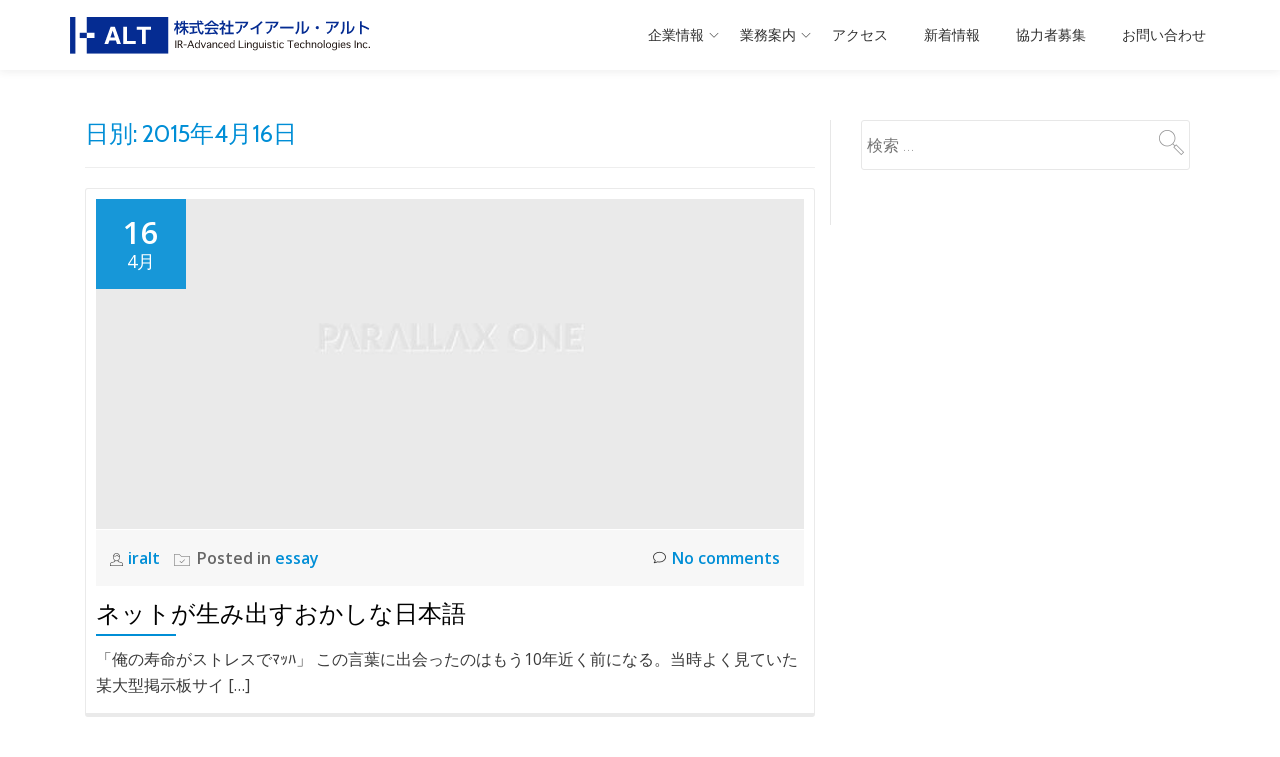

--- FILE ---
content_type: text/html; charset=UTF-8
request_url: https://ir-alt.co.jp/2015/04/16/
body_size: 21257
content:
<!DOCTYPE html>
<html lang="ja" class="no-js">
<head>
	
<!-- Global site tag (gtag.js) - Google Analytics -->
<script async src="https://www.googletagmanager.com/gtag/js?id=G-YSY50QQ0DD"></script>
<script>
  window.dataLayer = window.dataLayer || [];
  function gtag(){dataLayer.push(arguments);}
  gtag('js', new Date());

  gtag('config', 'G-YSY50QQ0DD');
	gtag('config', 'AW-879009662');
</script>
	
<script>
  document.addEventListener( 'wpcf7mailsent', function( event ) {
    gtag('event', 'submit', {
      'eventCategory': 'Form',
      'eventLabel': 'Contact Form'
    });
  }, false );
</script>
	
	
	
<meta charset="UTF-8">
<meta name="viewport" content="width=device-width, initial-scale=1">
<link rel="profile" href="https://gmpg.org/xfn/11">
<link rel="pingback" href="https://ir-alt.co.jp/xmlrpc.php">
<title>2015年4月16日 &#8211; 株式会社 アイアール・アルト IR-Advanced Linguistic Technologies Inc.</title>
<link rel='dns-prefetch' href='//fonts.googleapis.com' />
<link rel='dns-prefetch' href='//s.w.org' />
<link rel="alternate" type="application/rss+xml" title="株式会社 アイアール・アルト IR-Advanced Linguistic Technologies Inc. &raquo; フィード" href="https://ir-alt.co.jp/feed/" />
<link rel="alternate" type="application/rss+xml" title="株式会社 アイアール・アルト IR-Advanced Linguistic Technologies Inc. &raquo; コメントフィード" href="https://ir-alt.co.jp/comments/feed/" />
		<script type="text/javascript">
			window._wpemojiSettings = {"baseUrl":"https:\/\/s.w.org\/images\/core\/emoji\/11.2.0\/72x72\/","ext":".png","svgUrl":"https:\/\/s.w.org\/images\/core\/emoji\/11.2.0\/svg\/","svgExt":".svg","source":{"concatemoji":"\/\/ir-alt.co.jp\/wp-includes\/js\/wp-emoji-release.min.js?ver=5.1.1"}};
			!function(a,b,c){function d(a,b){var c=String.fromCharCode;l.clearRect(0,0,k.width,k.height),l.fillText(c.apply(this,a),0,0);var d=k.toDataURL();l.clearRect(0,0,k.width,k.height),l.fillText(c.apply(this,b),0,0);var e=k.toDataURL();return d===e}function e(a){var b;if(!l||!l.fillText)return!1;switch(l.textBaseline="top",l.font="600 32px Arial",a){case"flag":return!(b=d([55356,56826,55356,56819],[55356,56826,8203,55356,56819]))&&(b=d([55356,57332,56128,56423,56128,56418,56128,56421,56128,56430,56128,56423,56128,56447],[55356,57332,8203,56128,56423,8203,56128,56418,8203,56128,56421,8203,56128,56430,8203,56128,56423,8203,56128,56447]),!b);case"emoji":return b=d([55358,56760,9792,65039],[55358,56760,8203,9792,65039]),!b}return!1}function f(a){var c=b.createElement("script");c.src=a,c.defer=c.type="text/javascript",b.getElementsByTagName("head")[0].appendChild(c)}var g,h,i,j,k=b.createElement("canvas"),l=k.getContext&&k.getContext("2d");for(j=Array("flag","emoji"),c.supports={everything:!0,everythingExceptFlag:!0},i=0;i<j.length;i++)c.supports[j[i]]=e(j[i]),c.supports.everything=c.supports.everything&&c.supports[j[i]],"flag"!==j[i]&&(c.supports.everythingExceptFlag=c.supports.everythingExceptFlag&&c.supports[j[i]]);c.supports.everythingExceptFlag=c.supports.everythingExceptFlag&&!c.supports.flag,c.DOMReady=!1,c.readyCallback=function(){c.DOMReady=!0},c.supports.everything||(h=function(){c.readyCallback()},b.addEventListener?(b.addEventListener("DOMContentLoaded",h,!1),a.addEventListener("load",h,!1)):(a.attachEvent("onload",h),b.attachEvent("onreadystatechange",function(){"complete"===b.readyState&&c.readyCallback()})),g=c.source||{},g.concatemoji?f(g.concatemoji):g.wpemoji&&g.twemoji&&(f(g.twemoji),f(g.wpemoji)))}(window,document,window._wpemojiSettings);
		</script>
		<style type="text/css">
img.wp-smiley,
img.emoji {
	display: inline !important;
	border: none !important;
	box-shadow: none !important;
	height: 1em !important;
	width: 1em !important;
	margin: 0 .07em !important;
	vertical-align: -0.1em !important;
	background: none !important;
	padding: 0 !important;
}
</style>
	<link rel='stylesheet' id='wp-block-library-css'  href='//ir-alt.co.jp/wp-includes/css/dist/block-library/style.min.css?ver=5.1.1' type='text/css' media='all' />
<link rel='stylesheet' id='contact-form-7-css'  href='//ir-alt.co.jp/wp-content/plugins/contact-form-7/includes/css/styles.css?ver=5.1.9' type='text/css' media='all' />
<link rel='stylesheet' id='dedo-css-css'  href='//ir-alt.co.jp/wp-content/plugins/delightful-downloads/assets/css/delightful-downloads.min.css?ver=1.6.6' type='text/css' media='all' />
<link rel='stylesheet' id='parallax-one-fonts-css'  href='//fonts.googleapis.com/css?family=Cabin%3A400%2C600%7COpen+Sans%3A400%2C300%2C600&#038;subset=latin%2Clatin-ext' type='text/css' media='all' />
<link rel='stylesheet' id='parallax-one-bootstrap-style-css'  href='//ir-alt.co.jp/wp-content/themes/Parallax-One/css/bootstrap.min.css?ver=3.3.1' type='text/css' media='all' />
<link rel='stylesheet' id='parallax-one-font-awesome-css'  href='//ir-alt.co.jp/wp-content/themes/Parallax-One/css/font-awesome.min.css?ver=5.1.1' type='text/css' media='all' />
<link rel='stylesheet' id='parallax-one-style-css'  href='//ir-alt.co.jp/wp-content/themes/Parallax-One/style.css?ver=1.0.0' type='text/css' media='all' />
<link rel='stylesheet' id='sccss_style-css'  href='//ir-alt.co.jp/?sccss=1&#038;ver=5.1.1' type='text/css' media='all' />
<script>if (document.location.protocol != "https:") {document.location = document.URL.replace(/^http:/i, "https:");}</script><script type='text/javascript' src='//ir-alt.co.jp/wp-includes/js/jquery/jquery.js?ver=1.12.4'></script>
<script type='text/javascript' src='//ir-alt.co.jp/wp-includes/js/jquery/jquery-migrate.min.js?ver=1.4.1'></script>
<link rel='https://api.w.org/' href='https://ir-alt.co.jp/wp-json/' />
<link rel="EditURI" type="application/rsd+xml" title="RSD" href="https://ir-alt.co.jp/xmlrpc.php?rsd" />
<link rel="wlwmanifest" type="application/wlwmanifest+xml" href="https://ir-alt.co.jp/wp-includes/wlwmanifest.xml" /> 
<meta name="generator" content="WordPress 5.1.1" />
<!--[if lt IE 9]>
<script src="//ir-alt.co.jp/wp-content/themes/Parallax-One/js/html5shiv.min.js"></script>
<![endif]-->
</head>

<body data-rsssl=1 itemscope itemtype="http://schema.org/WebPage" class="archive date" dir="ltr"><div id="mobilebgfix">
	<div class="mobile-bg-fix-img-wrap">
	<div class="mobile-bg-fix-img"></div>
	</div>
	<div class="mobile-bg-fix-whole-site">

	<a class="skip-link screen-reader-text" href="#content">Skip to content</a>
		<header itemscope itemtype="http://schema.org/WPHeader" id="masthead" role="banner" data-stellar-background-ratio="0.5" class="header header-style-one site-header">
			<!-- COLOR OVER IMAGE -->
		<div class="overlay-layer-nav sticky-navigation-open">
			<!-- STICKY NAVIGATION -->
			<div class="navbar navbar-inverse bs-docs-nav navbar-fixed-top sticky-navigation appear-on-scroll">
				<!-- CONTAINER -->
				<div class="container">

					<div class="navbar-header">

						<!-- LOGO -->

						<button title='Toggle Menu' aria-controls='menu-main-menu' aria-expanded='false' type="button" class="navbar-toggle menu-toggle" id="menu-toggle" data-toggle="collapse" data-target="#menu-primary">
							<span class="screen-reader-text">Toggle navigation</span>
							<span class="icon-bar"></span>
							<span class="icon-bar"></span>
							<span class="icon-bar"></span>
						</button>

						<a href="https://ir-alt.co.jp/" class="navbar-brand" title="株式会社 アイアール・アルト IR-Advanced Linguistic Technologies Inc."><img src="//ir-alt.co.jp/wp-content/uploads/2016/07/logo_en_jp_width_300_rev.svg" alt="株式会社 アイアール・アルト IR-Advanced Linguistic Technologies Inc."></a><div class="header-logo-wrap text-header paralax_one_only_customizer"><h1 itemprop="headline" id="site-title" class="site-title"><a href="https://ir-alt.co.jp/" title="株式会社 アイアール・アルト IR-Advanced Linguistic Technologies Inc." rel="home">株式会社 アイアール・アルト IR-Advanced Linguistic Technologies Inc.</a></h1><p itemprop="description" id="site-description" class="site-description">コトバのデータ、作ります</p></div>
					</div>

					<!-- MENU -->
					<div itemscope itemtype="http://schema.org/SiteNavigationElement" aria-label="Primary Menu" id="menu-primary" class="navbar-collapse collapse">
						<!-- LOGO ON STICKY NAV BAR -->
						<div id="site-header-menu" class="site-header-menu">
							<nav id="site-navigation" class="main-navigation" role="navigation">
							<div class="menu-menu-1-container"><ul id="menu-menu-1" class="primary-menu small-text"><li id="menu-item-631" class="menu-item menu-item-type-custom menu-item-object-custom menu-item-has-children menu-item-631"><a href="#info">企業情報</a>
<ul class="sub-menu">
	<li id="menu-item-93" class="menu-item menu-item-type-post_type menu-item-object-page menu-item-93"><a href="https://ir-alt.co.jp/message/">ご挨拶</a></li>
	<li id="menu-item-94" class="menu-item menu-item-type-post_type menu-item-object-page menu-item-94"><a href="https://ir-alt.co.jp/about/">会社概要</a></li>
	<li id="menu-item-109" class="menu-item menu-item-type-post_type menu-item-object-page menu-item-109"><a href="https://ir-alt.co.jp/history/">沿革</a></li>
	<li id="menu-item-108" class="menu-item menu-item-type-post_type menu-item-object-page menu-item-108"><a href="https://ir-alt.co.jp/clients/">主要取引先</a></li>
	<li id="menu-item-107" class="menu-item menu-item-type-post_type menu-item-object-page menu-item-107"><a href="https://ir-alt.co.jp/isms/">情報セキュリティ基本方針</a></li>
	<li id="menu-item-1019" class="menu-item menu-item-type-post_type menu-item-object-page menu-item-1019"><a href="https://ir-alt.co.jp/privacy-policy/">個人情報保護方針</a></li>
	<li id="menu-item-255" class="menu-item menu-item-type-taxonomy menu-item-object-category menu-item-255"><a href="https://ir-alt.co.jp/category/essay/">コラム</a></li>
	<li id="menu-item-628" class="menu-item menu-item-type-post_type menu-item-object-page menu-item-628"><a href="https://ir-alt.co.jp/downloads/">各種資料ダウンロード</a></li>
	<li id="menu-item-126" class="menu-item menu-item-type-post_type menu-item-object-page menu-item-126"><a href="https://ir-alt.co.jp/career/">採用</a></li>
</ul>
</li>
<li id="menu-item-256" class="menu-item menu-item-type-custom menu-item-object-custom menu-item-has-children menu-item-256"><a href="#services">業務案内</a>
<ul class="sub-menu">
	<li id="menu-item-285" class="menu-item menu-item-type-post_type menu-item-object-page menu-item-285"><a href="https://ir-alt.co.jp/voice-data/">音声データの収集・解析</a></li>
	<li id="menu-item-283" class="menu-item menu-item-type-post_type menu-item-object-page menu-item-283"><a href="https://ir-alt.co.jp/experiment/">実験代行</a></li>
	<li id="menu-item-284" class="menu-item menu-item-type-post_type menu-item-object-page menu-item-284"><a href="https://ir-alt.co.jp/movies/">映像データの収集・解析</a></li>
	<li id="menu-item-288" class="menu-item menu-item-type-post_type menu-item-object-page menu-item-288"><a href="https://ir-alt.co.jp/nlp-data/">言語データの作成・収集</a></li>
	<li id="menu-item-287" class="menu-item menu-item-type-post_type menu-item-object-page menu-item-287"><a href="https://ir-alt.co.jp/normative-data/">正解データ作成</a></li>
	<li id="menu-item-286" class="menu-item menu-item-type-post_type menu-item-object-page menu-item-286"><a href="https://ir-alt.co.jp/annotation/">言語解析・アノテーション</a></li>
</ul>
</li>
<li id="menu-item-113" class="menu-item menu-item-type-post_type menu-item-object-page menu-item-113"><a href="https://ir-alt.co.jp/map/">アクセス</a></li>
<li id="menu-item-795" class="menu-item menu-item-type-post_type menu-item-object-page menu-item-795"><a href="https://ir-alt.co.jp/news/">新着情報</a></li>
<li id="menu-item-324" class="menu-item menu-item-type-custom menu-item-object-custom menu-item-324"><a href="https://ir-alt.co.jp/member/">協力者募集</a></li>
<li id="menu-item-753" class="menu-item menu-item-type-post_type menu-item-object-page menu-item-753"><a href="https://ir-alt.co.jp/contact/">お問い合わせ</a></li>
</ul></div>							</nav>
						</div>
					</div>


				</div>
				<!-- /END CONTAINER -->
			</div>
			<!-- /END STICKY NAVIGATION -->

	</div>
	<!-- /END COLOR OVER IMAGE -->
	</header>
<!-- /END HOME / HEADER  -->

<div role="main" id="content" class="content-warp">
		<div class="container">

		<div id="primary" class="content-area col-md-8 post-list">
			<main  itemscope itemtype="http://schema.org/Blog"  id="main" class="site-main" role="main"><header class="page-header"><h2 class="page-title">日別: 2015年4月16日</h2></header><article itemscope itemprop="blogPosts" itemtype="http://schema.org/BlogPosting" itemtype="http://schema.org/BlogPosting" class="border-bottom-hover blog-post-wrap post-82 post type-post status-publish format-standard hentry category-essay category-17 tag-column" title="Blog post: ネットが生み出すおかしな日本語">
		<header class="entry-header">

			<div class="post-img-wrap">
				<a href="https://ir-alt.co.jp/post_13/" title="ネットが生み出すおかしな日本語" >

										<picture itemscope itemprop="image">
					<source media="(max-width: 600px)" srcset="//ir-alt.co.jp/wp-content/themes/Parallax-One/images/no-thumbnail-mobile.jpg ">
					<img src="//ir-alt.co.jp/wp-content/themes/Parallax-One/images/no-thumbnail.jpg" alt="ネットが生み出すおかしな日本語">
					</picture>
					
				</a>
				<div class="post-date entry-published updated">
					<span class="post-date-day">16</span>
					<span class="post-date-month">4月</span>
				</div>

				
			</div>

			<div class="entry-meta list-post-entry-meta">
				<span itemscope itemprop="author" itemtype="http://schema.org/Person" class="entry-author post-author">
					<span  itemprop="name" class="entry-author author vcard">
					<i class="icon-man-people-streamline-user"></i><a itemprop="url" class="url fn n" href="https://ir-alt.co.jp/author/alt_web_admin/" rel="author">iralt </a>
					</span>
				</span>
				<span class="posted-in entry-terms-categories" itemprop="articleSection">
					<i class="icon-basic-elaboration-folder-check"></i>Posted in
					<a href="https://ir-alt.co.jp/category/essay/" rel="category tag">essay</a>				</span>
				<a href="https://ir-alt.co.jp/post_13/#respond" class="post-comments">
					<i class="icon-comment-alt"></i>No comments				</a>
			</div><!-- .entry-meta -->

		<h2 class="entry-title" itemprop="headline"><a href="https://ir-alt.co.jp/post_13/" rel="bookmark">ネットが生み出すおかしな日本語</a></h2>		<div class="colored-line-left"></div>
		<div class="clearfix"></div>

	</header><!-- .entry-header -->
	<div itemprop="description" class="entry-content entry-summary">
		<p>「俺の寿命がストレスでﾏｯﾊ」 この言葉に出会ったのはもう10年近く前になる。当時よく見ていた某大型掲示板サイ [&hellip;]</p>

			</div><!-- .entry-content -->
	</article><!-- #post-## -->

			</main><!-- #main -->
		</div><!-- #primary -->

		<div itemscope itemtype="http://schema.org/WPSideBar" role="complementary" aria-label="Main sidebar" id="sidebar-secondary" class="col-md-4 widget-area">
		<aside id="search-2" class="widget widget_search"><form role="search" method="get" class="search-form" action="https://ir-alt.co.jp/">
				<label>
					<span class="screen-reader-text">検索:</span>
					<input type="search" class="search-field" placeholder="検索 &hellip;" value="" name="s" />
				</label>
				<input type="submit" class="search-submit" value="検索" />
			</form></aside>	</div><!-- #sidebar-secondary -->

	</div>
	</div><!-- .content-wrap -->
<footer itemscope itemtype="http://schema.org/WPFooter" id="footer" role="contentinfo" class = "footer grey-bg">
	<div class="container">
		<div class="footer-widget-wrap">
							<div itemscope itemtype="http://schema.org/WPSideBar" role="complementary" id="sidebar-widgets-area-1" class="col-md-3 col-sm-6 col-xs-12 widget-box" aria-label="Widgets Area 1">
					<div id="nav_menu-5" class="widget widget_nav_menu"><h3 class="widget-title">企業情報</h3><div class="menu-footer_1-container"><ul id="menu-footer_1" class="menu"><li id="menu-item-260" class="menu-item menu-item-type-post_type menu-item-object-page menu-item-260"><a href="https://ir-alt.co.jp/message/">ご挨拶</a></li>
<li id="menu-item-261" class="menu-item menu-item-type-post_type menu-item-object-page menu-item-261"><a href="https://ir-alt.co.jp/about/">会社概要</a></li>
<li id="menu-item-259" class="menu-item menu-item-type-post_type menu-item-object-page menu-item-259"><a href="https://ir-alt.co.jp/history/">沿革</a></li>
<li id="menu-item-258" class="menu-item menu-item-type-post_type menu-item-object-page menu-item-258"><a href="https://ir-alt.co.jp/clients/">主要取引先</a></li>
<li id="menu-item-257" class="menu-item menu-item-type-post_type menu-item-object-page menu-item-257"><a href="https://ir-alt.co.jp/isms/">情報セキュリティ基本方針</a></li>
<li id="menu-item-633" class="menu-item menu-item-type-post_type menu-item-object-page menu-item-633"><a href="https://ir-alt.co.jp/downloads/">各種資料ダウンロード</a></li>
</ul></div></div>				</div>
							<div itemscope itemtype="http://schema.org/WPSideBar" role="complementary" id="sidebar-widgets-area-2" class="col-md-3 col-sm-6 col-xs-12 widget-box" aria-label="Widgets Area 2">
					<div id="nav_menu-3" class="widget widget_nav_menu"><h3 class="widget-title">募集</h3><div class="menu-footer_2-container"><ul id="menu-footer_2" class="menu"><li id="menu-item-263" class="menu-item menu-item-type-post_type menu-item-object-page menu-item-263"><a href="https://ir-alt.co.jp/career/">採用</a></li>
<li id="menu-item-328" class="menu-item menu-item-type-custom menu-item-object-custom menu-item-328"><a href="https://ir-alt.co.jp/member/">メールメンバー募集（Member Registration）</a></li>
</ul></div></div>				</div>
							<div itemscope itemtype="http://schema.org/WPSideBar" role="complementary" id="sidebar-widgets-area-3" class="col-md-3 col-sm-6 col-xs-12 widget-box" aria-label="Widgets Area 3">
							<div id="recent-posts-3" class="widget widget_recent_entries">		<h3 class="widget-title">コラム</h3>		<ul>
											<li>
					<a href="https://ir-alt.co.jp/post-22/">環状4号線を辿って</a>
									</li>
											<li>
					<a href="https://ir-alt.co.jp/post-21/">ぶらり台湾の旅</a>
									</li>
											<li>
					<a href="https://ir-alt.co.jp/post_20/">私の休日</a>
									</li>
											<li>
					<a href="https://ir-alt.co.jp/post_19/">ご趣味は…</a>
									</li>
											<li>
					<a href="https://ir-alt.co.jp/post_18/">田中さんの不思議</a>
									</li>
					</ul>
		</div>				</div>
					</div><!-- .footer-widget-wrap -->

		<div class="footer-bottom-wrap">
			

							<span class="parallax_one_copyright_content">©2017 IR-ALT Inc. All rights reserved.</span>
						<div style="border:0px;text-align:center;"><script type="text/javascript" src="https://seal.fujissl.jp/getSeal.do?cn=ir-alt.co.jp&design=undefined" ></script></div>

			<div itemscope role="navigation" itemtype="http://schema.org/SiteNavigationElement" id="menu-secondary" aria-label="Secondary Menu">
				<h2 class="screen-reader-text">Secondary Menu</h2>
							</div>

								<ul class="social-icons">
														<li>
																				<span class="parallax-one-footer-icons No Icon transparent-text-dark"></span>
																	</li>
												</ul>
						</div><!-- .footer-bottom-wrap -->
		<div class="powered-by"><a href="https://themeisle.com/themes/parallax-one/" target="_blank" rel="nofollow">Parallax One </a>powered by <a class="" href="http://wordpress.org/" target="_blank" rel="nofollow">WordPress</a></div>	</div><!-- container -->
</footer>

</div>
</div>

<script type='text/javascript'>
/* <![CDATA[ */
var wpcf7 = {"apiSettings":{"root":"https:\/\/ir-alt.co.jp\/wp-json\/contact-form-7\/v1","namespace":"contact-form-7\/v1"}};
/* ]]> */
</script>
<script type='text/javascript' src='//ir-alt.co.jp/wp-content/plugins/contact-form-7/includes/js/scripts.js?ver=5.1.9'></script>
<script type='text/javascript' src='//ir-alt.co.jp/wp-content/themes/Parallax-One/js/bootstrap.min.js?ver=3.3.5'></script>
<script type='text/javascript'>
/* <![CDATA[ */
var screenReaderText = {"expand":"<span class=\"screen-reader-text\">expand child menu<\/span>","collapse":"<span class=\"screen-reader-text\">collapse child menu<\/span>"};
/* ]]> */
</script>
<script type='text/javascript' src='//ir-alt.co.jp/wp-content/themes/Parallax-One/js/custom.all.js?ver=2.0.2'></script>
<script type='text/javascript' src='//ir-alt.co.jp/wp-content/themes/Parallax-One/js/skip-link-focus-fix.js?ver=1.0.0'></script>
<script type='text/javascript' src='//ir-alt.co.jp/wp-includes/js/wp-embed.min.js?ver=5.1.1'></script>
<style type="text/css">body, .entry-content p, .pirate_forms_thankyou_wrap p { color: #3a3a3a}.overlay-layer-wrap{ background:rgba(0, 0, 0, 0.7);}</style></body>
</html>


--- FILE ---
content_type: text/css
request_url: https://ir-alt.co.jp/?sccss=1&ver=5.1.1
body_size: 166
content:
/* Enter Your Custom CSS Here */
.timeline {
display: none !important;
}

.post-thumbnail {
    display:none;
}


span.wpcf7-list-item {
display: block;
}

--- FILE ---
content_type: image/svg+xml
request_url: https://ir-alt.co.jp/wp-content/uploads/2016/07/logo_en_jp_width_300_rev.svg
body_size: 15905
content:
<?xml version="1.0" encoding="utf-8"?>
<!-- Generator: Adobe Illustrator 12.0.0, SVG Export Plug-In  -->
<!DOCTYPE svg PUBLIC "-//W3C//DTD SVG 1.1//EN" "http://www.w3.org/Graphics/SVG/1.1/DTD/svg11.dtd" [
	<!ENTITY ns_flows "http://ns.adobe.com/Flows/1.0/">
	<!ENTITY ns_svg "http://www.w3.org/2000/svg">
	<!ENTITY ns_xlink "http://www.w3.org/1999/xlink">
]>
<svg  version="1.1" xmlns="&ns_svg;" xmlns:xlink="&ns_xlink;" xmlns:a="http://ns.adobe.com/AdobeSVGViewerExtensions/3.0/"
	 width="300" height="37.2" viewBox="0 0.1 1000 124" enable-background="new 0 0.1 1000 124" xml:space="preserve">
<defs>
</defs>
<rect fill="#052C92" width="17.8" height="124.2"/>
<rect x="32.3" y="53.2" fill="#052C92" width="23.6" height="17.8"/>
<polygon fill="#052C92" points="141.9,46.1 134.5,69.1 149.3,69.1 142.1,46.1 "/>
<path fill="#052C92" d="M55.9,0v53.2h25.9V71H55.9v53.2h271.4V0H55.9z M156.5,91.2l-3.7-12h-21.5l-4.1,12h-12.8l20.8-58.3h14
	l20.5,58.3H156.5z M218.7,91.2h-41.2V32.9h12.2v47.7h29V91.2z M269.5,43.2h-17.6v48h-12.2v-48h-17.6V32.9h47.4V43.2z"/>
<path fill="#052C92" d="M372.6,24.9c-1.3,3.3-2.4,4.9-3.3,6.3l-5-2.9c0.6-0.8,0.9-1.1,1.4-1.9h-6.1v4.1c1.6,2.8,4.2,5.7,6.9,8.5
	l-3.2,4.5c-1.5-1.8-2.5-3.4-3.6-5.6h-0.1v21.5h-4.8V36.2h-0.1c-1.2,3.9-2.7,8.1-5.8,12.7l-2.3-6.3c3.6-4.8,5.9-10.4,7.6-16.1h-6.6
	v-5h7.3v-9.1h4.8v9.1h6.1v5h0.1c1.4-2.3,2.7-5,4.6-12.4l5.2,0.8c-0.3,1.4-0.7,3-1.4,5.2h3.9v-7.6h5V20h10.6v4.9H383V32h11.6v5h-10
	c3.5,6.4,6.2,9.5,10.8,13.2l-2.6,5.5c-1.9-1.7-6.6-6-9.7-13H383v16.8h-5V42.8h-0.1c-3,5-6.3,8.6-11.3,12.5l-3.3-4.6
	c4.5-3.1,9.5-7.2,13.2-13.8h-11v-5H378v-7.1H372.6z"/>
<path fill="#052C92" d="M439.3,20.3h5.4v5h-15.1c0.3,8.7,2.2,17.7,3.9,21.9c0.6,1.4,2.8,5.9,4.6,5.9c1.8,0,2.6-5.8,2.8-7.6l4.6,2.6
	c-0.7,3.9-2.1,11.3-6.6,11.3c-4.9,0-8.2-5.8-9.4-8.1c-4.4-8.5-4.7-17.8-5-26h-26.8v-5h26.5c-0.1-2.7-0.3-7.2-0.3-8h5.3
	c0,2.6,0,4.4,0,8h9.1v-0.1c-2.8-2-5-3.2-7.5-4.4l3-3.9c4,2,4.1,2.1,8.1,4.8L439.3,20.3z M397.8,52.6c1.3-0.1,1.8-0.2,2.5-0.3
	c1.2-0.2,6.8-0.9,8.2-1.1V36.6h-9.8v-5H423v5h-9.3v13.9c5.8-0.9,8.9-1.5,10.8-1.9v4.7c-8.2,1.8-19.8,3.5-25.8,4.3L397.8,52.6z"/>
<path fill="#052C92" d="M458.5,28c-3.8,2.4-6.1,3.4-8.3,4.3l-3-4.8c8.1-2.8,17.5-9,21.8-15.5h5.8c3.7,5.8,11.9,11.5,21.8,15.3
	l-3.2,5c-2.1-1.1-5-2.5-8.1-4.5v2.9h-26.7V28z M488.5,60c-0.6-1.2-0.8-1.4-2.1-3.4c-26.4,1.8-28.1,1.9-35.8,1.9l-0.8-5.2
	c1.1,0,4.8-0.1,7.3-0.1c1.6-3,3.4-7.2,4.8-11.7h-12.9v-4.9h45.4v4.9h-26.2c-2.5,5.6-3.8,8.7-5.4,11.6c10.4-0.3,12.8-0.3,20.6-0.8
	c-3.3-4.4-4.5-5.7-5.9-7.2l4.3-2.6c2.2,2.1,7.5,7.5,11.6,14.5L488.5,60z M482.4,26L482.4,26c-3.9-2.7-7.4-6-10.5-9.6
	c-2,2.4-4.7,5.5-10.4,9.5V26H482.4z"/>
<path fill="#052C92" d="M511.2,59.6H506V40.2c-2.9,2.7-4.8,3.9-6.1,4.7l-2.3-5.1c6.5-3.8,11.4-9.2,13.7-14.7h-13v-4.9h7.7v-7.9h5.1
	v7.9h5.9V25c0,1.1-4,7.1-5.1,8.5c2.6,2.9,3.8,3.8,7.1,6.2l-2.5,4.8c-2.3-1.9-3.7-3.3-5.4-5.3V59.6z M528.4,12.2h5.3v14.3h10.8v5.4
	h-10.8v20.7h11.9V58h-29.9v-5.4h12.7V31.9h-10.5v-5.4h10.5V12.2z"/>
<path fill="#052C92" d="M594.2,16c-0.4,2.5-1.4,8.3-5.7,13.9c-3.5,4.5-7.1,6.4-9.4,7.7l-3.8-4.5c3.4-1.6,8.4-4.2,11.1-11.7H551V16
	H594.2z M552.8,52.9c8-3.1,15.1-7.8,15.2-26.8l6.1,0.1c-0.6,19.4-8.1,26.4-17.7,31.1L552.8,52.9z"/>
<path fill="#052C92" d="M628.1,58h-6V35.1c-8.1,5.2-14.6,7.5-18.6,8.8l-2.9-4.8c6.9-2.2,21.8-7.2,36.4-24.8l5.4,3.3
	c-7.9,8.3-12,11.5-14.3,13.3V58z"/>
<path fill="#052C92" d="M694.9,16c-0.4,2.5-1.4,8.3-5.7,13.9c-3.5,4.5-7.1,6.4-9.4,7.7l-3.8-4.5c3.4-1.6,8.4-4.2,11.1-11.7h-35.5V16
	H694.9z M653.5,52.9c8-3.1,15.1-7.8,15.2-26.8l6.1,0.1c-0.6,19.4-8.1,26.4-17.7,31.1L653.5,52.9z"/>
<rect x="700.3" y="32.6" fill="#052C92" width="44.7" height="6.1"/>
<path fill="#052C92" d="M764.3,28.8c0,11.2-1.6,22.6-9.7,29.9l-4.4-4.4c6.6-4.8,8.2-14.5,8.2-24.4v-14h5.8V28.8z M777.9,50.4
	c11-2.7,14-15.5,14.7-19.5l5.1,2.2c-4.6,22.3-20.7,23.6-25.5,24V14.4h5.6V50.4z"/>
<path fill="#052C92" d="M824.2,41.2c-2.9,0-5.3-2.4-5.3-5.3c0-2.9,2.4-5.2,5.3-5.2c2.9,0,5.2,2.4,5.2,5.2
	C829.5,38.9,827.1,41.2,824.2,41.2"/>
<path fill="#052C92" d="M896.3,16c-0.4,2.5-1.4,8.3-5.7,13.9c-3.5,4.5-7.1,6.4-9.4,7.7l-3.8-4.5c3.4-1.6,8.4-4.2,11.1-11.7H853V16
	H896.3z M854.9,52.9c8-3.1,15.1-7.8,15.2-26.8l6.1,0.1c-0.6,19.4-8.1,26.4-17.7,31.1L854.9,52.9z"/>
<path fill="#052C92" d="M915.3,28.8c0,11.2-1.6,22.6-9.7,29.9l-4.4-4.4c6.6-4.8,8.2-14.5,8.2-24.4v-14h5.8V28.8z M928.9,50.4
	c11-2.7,14-15.5,14.7-19.5l5.1,2.2c-4.6,22.3-20.7,23.6-25.5,24V14.4h5.6V50.4z"/>
<path fill="#052C92" d="M972.1,14v12.9c8.8,2.5,17.2,6.3,25.2,10.9l-2.7,5.8c-1.9-1.1-5.2-3.1-10.5-5.8c-7.1-3.7-10.2-4.4-11.9-4.9
	v25.6h-6V14H972.1z"/>
<path fill="#221815" d="M350.8,104.6V79h3.4v25.7H350.8z"/>
<path fill="#221815" d="M365.7,93.7h-3.3v11H359V79h7.9c2.4,0,4.3,0.6,5.8,1.9c1.2,1.2,1.9,2.9,1.9,4.9c0,1.8-0.4,3.2-1.3,4.4
	c-1,1.3-2.4,2.3-4.2,3c0.8,0.4,1.3,0.8,1.6,1.1c0.3,0.2,0.8,1.1,1.7,2.9l4.1,7.5h-3.8l-3.6-6.7C368.2,96.2,367.1,94.8,365.7,93.7z
	 M365.9,81.6h-3.4V91h3.2c1.8,0,3.1-0.5,4.1-1.5c0.9-0.9,1.3-2.1,1.3-3.6c0-1.4-0.4-2.5-1.2-3.3C368.8,82,367.5,81.6,365.9,81.6z"/>
<path fill="#221815" d="M378.4,93h10.2v2.5h-10.2V93z"/>
<path fill="#221815" d="M402.2,83.1l4.5,11.9h-9.3L402.2,83.1z M414,104.6L404.3,79h-3.4l-10.4,25.7h3l2.9-7h11.4l2.6,7H414z"/>
<path fill="#221815" d="M428.1,100.9c-1,1.2-2.2,1.8-3.7,1.8c-1.5,0-2.7-0.6-3.7-1.8c-1-1.2-1.5-3.1-1.5-5.6c0-2.5,0.5-4.3,1.6-5.4
	c0.9-1.1,2.1-1.7,3.6-1.7c1.6,0,2.8,0.6,3.7,1.7c1,1.2,1.5,3,1.5,5.4C429.6,97.9,429.1,99.7,428.1,100.9z M427.3,86.7
	c-0.9-0.6-2.1-0.9-3.6-0.9c-2.2,0-4,0.8-5.4,2.5c-1.5,1.8-2.3,4.2-2.3,7.3c0,3,0.7,5.3,2.1,7c1.5,1.8,3.3,2.6,5.4,2.6
	c1.4,0,2.6-0.3,3.4-0.9c0.8-0.4,1.6-1.4,2.5-2.8v3.2h3.2V77.9h-3.2v11.5C428.8,88,428.1,87.1,427.3,86.7z"/>
<path fill="#221815" d="M450.5,86.1h3l-7.7,18.5h-3l-7.5-18.5h3.3l6,14.5L450.5,86.1z"/>
<path fill="#221815" d="M465.7,101.2c-1.1,1.1-2.2,1.6-3.6,1.6c-0.9,0-1.6-0.3-2.1-0.8c-0.6-0.4-0.9-1-0.9-1.9c0-1,0.4-1.8,1.2-2.4
	c0.8-0.6,3.1-1.4,7-2.4v1.7C467.3,98.8,466.8,100.1,465.7,101.2z M470.3,99.2v-7.3c0-1.8-0.2-3.1-0.5-3.7c-0.4-0.8-1.2-1.4-2.2-1.9
	c-1.1-0.5-2.5-0.8-4.1-0.8c-2.2,0-4,0.6-5.4,1.7s-2.1,2.4-2.1,3.7h3.4c0-0.8,0.4-1.5,1.1-2.2c0.7-0.5,1.7-0.8,2.9-0.8
	c1.5,0,2.6,0.3,3.2,0.9c0.5,0.4,0.8,1.1,0.8,2.1v2.1c-4.1,0.6-7.1,1.5-9,2.6c-1.7,0.9-2.5,2.3-2.5,4.4c0,1.4,0.5,2.6,1.5,3.6
	c1,1,2.2,1.5,3.8,1.5c1.2,0,2.3-0.3,3.2-0.8c0.3-0.2,1.4-0.9,3-2.2c0,0.7,0.1,1.5,0.4,2.5h3.3C470.6,102.9,470.3,101.1,470.3,99.2z"
	/>
<path fill="#221815" d="M478.3,95.5v9.1h-3.2V86.1h3.2v3.3c1.4-2.5,3.4-3.7,5.9-3.7c1.9,0,3.4,0.5,4.5,1.6c1.1,1.1,1.6,3,1.6,5.6
	v11.8h-3.2V94.2c0-2.5-0.3-4-0.9-4.6c-0.7-0.7-1.6-1.1-2.8-1.1c-1.5,0-2.7,0.6-3.6,1.7C478.8,91.4,478.3,93.1,478.3,95.5z"/>
<path fill="#221815" d="M505.5,101.9c-0.6,0.5-1.6,0.8-2.9,0.8c-1.6,0-2.9-0.6-3.8-1.9c-1.1-1.2-1.6-3-1.6-5.4
	c0-2.5,0.5-4.3,1.6-5.4c0.9-1.1,2.2-1.7,3.8-1.7c1.2,0,2.2,0.2,2.9,0.7c0.6,0.5,0.9,1.2,0.9,2h3c0-1.3-0.5-2.4-1.6-3.3
	c-1.2-1.2-3-1.9-5.4-1.9c-2.6,0-4.7,0.8-6.2,2.4c-1.5,1.8-2.3,4.2-2.3,7.3c0,3.1,0.8,5.5,2.3,7.3c1.4,1.7,3.5,2.5,6.2,2.5
	c2.1,0,3.8-0.5,5.2-1.6c1.2-1.1,1.9-2.3,1.9-3.7h-3C506.4,100.7,506.1,101.3,505.5,101.9z"/>
<path fill="#221815" d="M517.7,89.6c0.9-0.9,1.9-1.3,3.2-1.3c1,0,1.8,0.2,2.5,0.7c0.7,0.4,1.3,1,1.7,1.8c0.4,0.7,0.5,1.5,0.5,2.4
	v0.4h-9.9C516.1,91.8,516.8,90.4,517.7,89.6z M524.4,101.7c-0.6,0.6-1.6,0.9-2.9,0.9c-1.8,0-3.2-0.6-4.2-1.9c-1.1-1.1-1.7-2.8-1.7-5
	h13.1v-1.1c0-3.2-0.7-5.5-2-6.9c-1.4-1.4-3.3-2.1-5.6-2.1c-2.5,0-4.5,0.9-6.1,2.6c-1.7,1.7-2.5,4.1-2.5,7.1c0,2.9,0.8,5.2,2.4,7
	c1.6,1.8,3.7,2.6,6.3,2.6c2.3,0,4.1-0.5,5.4-1.6c1.2-1.1,1.8-2.3,1.8-3.7h-3C525.5,100.6,525.1,101.2,524.4,101.7z"/>
<path fill="#221815" d="M544,100.9c-1,1.2-2.2,1.8-3.7,1.8c-1.5,0-2.7-0.6-3.7-1.8c-1-1.2-1.5-3.1-1.5-5.6c0-2.5,0.5-4.3,1.6-5.4
	c0.9-1.1,2.1-1.7,3.6-1.7c1.6,0,2.8,0.6,3.7,1.7c1,1.2,1.5,3,1.5,5.4C545.5,97.9,545,99.7,544,100.9z M543.2,86.7
	c-0.9-0.6-2.1-0.9-3.6-0.9c-2.2,0-4,0.8-5.4,2.5c-1.5,1.8-2.3,4.2-2.3,7.3c0,3,0.7,5.3,2.1,7c1.5,1.8,3.3,2.6,5.4,2.6
	c1.4,0,2.6-0.3,3.4-0.9c0.8-0.4,1.6-1.4,2.5-2.8v3.2h3.2V77.9h-3.2v11.5C544.7,88,543.9,87.1,543.2,86.7z"/>
<path fill="#221815" d="M566,101.9h13.4v2.8h-16.8V79h3.4V101.9z"/>
<path fill="#221815" d="M582.2,82h3.2v-3h-3.2V82z M582.2,86.1v18.5h3.2V86.1H582.2z"/>
<path fill="#221815" d="M593.3,95.5v9.1h-3.2V86.1h3.2v3.3c1.4-2.5,3.4-3.7,6-3.7c1.9,0,3.4,0.5,4.5,1.6c1.1,1.1,1.6,3,1.6,5.6v11.8
	h-3.2V94.2c0-2.5-0.3-4-0.9-4.6c-0.7-0.7-1.6-1.1-2.8-1.1c-1.5,0-2.7,0.6-3.6,1.7C593.9,91.4,593.3,93.1,593.3,95.5z"/>
<path fill="#221815" d="M621.1,100.3c-1.1,1.3-2.3,2-3.7,2c-1.6,0-2.8-0.6-3.7-1.7c-1-1.2-1.5-3-1.5-5.3c0-2.4,0.5-4.1,1.6-5.3
	c0.9-1.1,2.1-1.7,3.6-1.7c1.4,0,2.6,0.6,3.7,1.7c1,1.2,1.5,2.9,1.5,4.9C622.6,97.2,622.1,99,621.1,100.3z M621.6,107.9
	c-0.9,1.4-2.4,2.1-4.5,2.1c-1.6,0-2.8-0.3-3.7-0.9c-0.6-0.5-0.9-1.2-0.9-2.1h-3.2c0,1.6,0.7,2.8,2.1,3.7c1.3,1.1,3.2,1.6,5.7,1.6
	c3.3,0,5.7-1.2,7.3-3.4c0.9-1.1,1.3-3.7,1.3-7.5V86.1h-3.2v3c-0.9-1.4-1.7-2.3-2.5-2.8c-1.1-0.4-2.2-0.7-3.3-0.7
	c-2.2,0-4.1,0.8-5.6,2.4c-1.4,1.7-2.1,4.1-2.1,7.1c0,2.8,0.7,5.1,2.3,6.9c1.4,1.7,3.2,2.5,5.3,2.5c2.7,0,4.7-1.3,6-3.8v2.1
	C622.6,105.4,622.2,107.1,621.6,107.9z"/>
<path fill="#221815" d="M642.4,95.2v-9.1h3v18.5h-3v-3.2c-1.7,2.5-3.7,3.7-5.9,3.7c-1.6,0-3-0.5-4.2-1.5c-1.3-1-2-2.9-2-5.8V86.1
	h3.2v10.4c0,2.5,0.4,4.1,1.2,4.8c0.7,0.7,1.5,1.1,2.5,1.1c1.4,0,2.6-0.6,3.7-1.9C641.9,99.3,642.4,97.5,642.4,95.2z"/>
<path fill="#221815" d="M650.2,82h3.2v-3h-3.2V82z M650.2,86.1v18.5h3.2V86.1H650.2z"/>
<path fill="#221815" d="M657.1,100.1h3c0,0.8,0.3,1.4,0.9,1.7c0.7,0.5,1.7,0.8,2.9,0.8c1.1,0,2.2-0.4,3.2-1.1c0.8-0.7,1.2-1.4,1.2-2
	c0-0.6-0.2-1.1-0.7-1.6c-0.6-0.4-2.1-1-4.4-1.7c-2.3-0.7-3.8-1.5-4.6-2.4c-0.8-0.8-1.2-1.8-1.2-2.9c0-1.4,0.7-2.6,2-3.7
	c1.2-1.1,2.9-1.6,5-1.6c2.4,0,4,0.4,4.9,1.3c1.1,0.9,1.6,1.9,1.6,3h-3c0-0.5-0.2-0.9-0.7-1.2c-0.7-0.4-1.6-0.7-2.6-0.7
	c-1.2,0-2.2,0.3-2.9,0.8c-0.7,0.5-1.1,1.1-1.1,1.9c0,0.5,0.3,1,0.8,1.5c0.8,0.5,2.6,1.1,5.3,1.9c1.8,0.5,3,1.2,3.7,2
	c0.7,1,1.1,1.9,1.1,2.9c0,1.7-0.7,3.1-2,4.4c-1.1,1.1-3,1.7-5.4,1.7c-2.2,0-3.9-0.5-5.2-1.5C657.7,102.7,657.1,101.6,657.1,100.1z"
	/>
<path fill="#221815" d="M683.9,102.7c-1.2,0-2.1-0.4-2.6-1.1c-0.6-0.6-0.9-2-0.9-4.2v-8.6h5.4v-2.6h-5.4v-4.4h-3v4.4h-3.2v2.6h3.2
	v9.5c0,2.4,0.5,4.1,1.6,5.2c0.9,1.1,2.3,1.7,4.4,1.7c1.1,0,2.3-0.2,3.4-0.5V102C685.2,102.4,684.3,102.7,683.9,102.7z"/>
<path fill="#221815" d="M690.3,82h3.2v-3h-3.2V82z M690.3,86.1v18.5h3.2V86.1H690.3z"/>
<path fill="#221815" d="M709.8,99.9h3c0,1.4-0.6,2.6-1.9,3.7c-1.3,1.1-3,1.6-5.2,1.6c-2.7,0-4.8-0.8-6.2-2.5
	c-1.5-1.8-2.2-4.2-2.2-7.3c0-3.1,0.7-5.5,2.2-7.3c1.5-1.6,3.6-2.4,6.2-2.4c2.4,0,4.2,0.6,5.4,1.9c1.1,0.9,1.6,2,1.6,3.3h-3
	c0-0.8-0.3-1.5-0.9-2c-0.7-0.4-1.7-0.7-2.9-0.7c-1.7,0-3,0.6-3.8,1.7c-1.1,1.2-1.6,3-1.6,5.4c0,2.4,0.5,4.2,1.6,5.4
	c1,1.2,2.2,1.9,3.8,1.9c1.3,0,2.3-0.3,2.9-0.8C709.5,101.3,709.8,100.7,709.8,99.9z"/>
<path fill="#221815" d="M744.9,81.6h-8.6v23H733v-23h-8.7V79h20.6V81.6z"/>
<path fill="#221815" d="M758.9,101.7c-0.6,0.6-1.6,0.9-2.9,0.9c-1.8,0-3.2-0.6-4.2-1.9c-1.1-1.1-1.7-2.8-1.7-5h13.1v-1.1
	c0-3.2-0.7-5.5-2-6.9c-1.4-1.4-3.3-2.1-5.6-2.1c-2.5,0-4.5,0.9-6.1,2.6c-1.7,1.7-2.5,4.1-2.5,7.1c0,2.9,0.8,5.2,2.4,7
	c1.6,1.8,3.7,2.6,6.3,2.6c2.3,0,4.1-0.5,5.4-1.6c1.2-1.1,1.9-2.3,1.9-3.7h-3C760,100.6,759.6,101.2,758.9,101.7z M752.2,89.6
	c0.9-0.9,1.9-1.3,3.2-1.3c1,0,1.8,0.2,2.5,0.7c0.7,0.4,1.3,1,1.7,1.8c0.3,0.7,0.5,1.5,0.5,2.4v0.4h-9.9
	C750.6,91.8,751.3,90.4,752.2,89.6z"/>
<path fill="#221815" d="M778.9,99.9h3c0,1.4-0.6,2.6-1.9,3.7c-1.3,1.1-3,1.6-5.2,1.6c-2.7,0-4.8-0.8-6.2-2.5
	c-1.5-1.8-2.3-4.2-2.3-7.3c0-3.1,0.7-5.5,2.3-7.3c1.5-1.6,3.6-2.4,6.2-2.4c2.4,0,4.2,0.6,5.4,1.9c1.1,0.9,1.6,2,1.6,3.3h-3
	c0-0.8-0.3-1.5-0.9-2c-0.7-0.4-1.7-0.7-2.9-0.7c-1.7,0-3,0.6-3.8,1.7c-1.1,1.2-1.6,3-1.6,5.4c0,2.4,0.5,4.2,1.6,5.4
	c1,1.2,2.3,1.9,3.8,1.9c1.3,0,2.3-0.3,2.9-0.8C778.6,101.3,778.9,100.7,778.9,99.9z"/>
<path fill="#221815" d="M788.9,95.5v9.1h-3.2V77.9h3.2v11.5c1.4-2.5,3.4-3.7,6-3.7c1.9,0,3.4,0.5,4.5,1.6c1.1,1.1,1.6,3,1.6,5.6
	v11.8h-3.2V94.2c0-2.5-0.3-4-0.9-4.6c-0.7-0.7-1.6-1.1-2.8-1.1c-1.5,0-2.7,0.6-3.6,1.7C789.5,91.4,788.9,93.1,788.9,95.5z"/>
<path fill="#221815" d="M810.2,90.2c0.9-1.1,2.1-1.7,3.6-1.7c1.1,0,2.1,0.4,2.8,1.1c0.6,0.6,0.9,2.2,0.9,4.6v10.4h3.2V92.9
	c0-2.6-0.5-4.4-1.6-5.6c-1.1-1.1-2.6-1.6-4.5-1.6c-2.6,0-4.5,1.2-6,3.7v-3.3h-3.2v18.5h3.2v-9.1C808.6,93.1,809.2,91.4,810.2,90.2z"
	/>
<path fill="#221815" d="M829.1,100.7c-1.1-1.2-1.6-3-1.6-5.3c0-2.4,0.5-4.1,1.6-5.3c1.1-1.2,2.4-1.9,4-1.9c1.5,0,2.8,0.6,3.8,1.9
	c1.1,1.1,1.6,2.9,1.6,5.3c0,2.3-0.5,4.1-1.6,5.3c-1.1,1.3-2.3,2-3.8,2C831.5,102.7,830.2,102,829.1,100.7z M839.3,102.5
	c1.6-1.8,2.4-4.1,2.4-7.1c0-3.1-0.8-5.5-2.4-7.1c-1.6-1.7-3.7-2.5-6.2-2.5c-2.6,0-4.8,0.8-6.3,2.5c-1.6,1.7-2.4,4.1-2.4,7.1
	c0,3.1,0.8,5.5,2.5,7.1c1.6,1.8,3.7,2.6,6.2,2.6C835.7,105.2,837.7,104.3,839.3,102.5z"/>
<path fill="#221815" d="M848.8,104.6V77.9h-3.2v26.7H848.8z"/>
<path fill="#221815" d="M857.6,100.7c-1.1-1.2-1.6-3-1.6-5.3c0-2.4,0.5-4.1,1.6-5.3c1.1-1.2,2.4-1.9,4-1.9c1.5,0,2.8,0.6,3.8,1.9
	c1.1,1.1,1.6,2.9,1.6,5.3c0,2.3-0.5,4.1-1.6,5.3c-1.1,1.3-2.3,2-3.8,2C859.9,102.7,858.6,102,857.6,100.7z M867.7,102.5
	c1.6-1.8,2.4-4.1,2.4-7.1c0-3.1-0.8-5.5-2.4-7.1c-1.6-1.7-3.7-2.5-6.2-2.5c-2.6,0-4.8,0.8-6.3,2.5c-1.6,1.7-2.4,4.1-2.4,7.1
	c0,3.1,0.8,5.5,2.5,7.1c1.6,1.8,3.7,2.6,6.2,2.6C864.1,105.2,866.2,104.3,867.7,102.5z"/>
<path fill="#221815" d="M885.3,100.3c-1.1,1.3-2.3,2-3.7,2c-1.6,0-2.8-0.6-3.7-1.7c-1-1.2-1.5-3-1.5-5.3c0-2.4,0.5-4.1,1.6-5.3
	c0.9-1.1,2.1-1.7,3.6-1.7c1.4,0,2.6,0.6,3.7,1.7c1,1.2,1.5,2.9,1.5,4.9C886.8,97.2,886.3,99,885.3,100.3z M885.9,107.9
	c-0.9,1.4-2.4,2.1-4.5,2.1c-1.6,0-2.8-0.3-3.7-0.9c-0.6-0.5-0.9-1.2-0.9-2.1h-3.2c0,1.6,0.7,2.8,2.1,3.7c1.3,1.1,3.2,1.6,5.7,1.6
	c3.3,0,5.7-1.2,7.3-3.4c0.9-1.1,1.3-3.7,1.3-7.5V86.1h-3.2v3c-0.9-1.4-1.7-2.3-2.5-2.8c-1.1-0.4-2.2-0.7-3.3-0.7
	c-2.2,0-4.1,0.8-5.6,2.4c-1.4,1.7-2.1,4.1-2.1,7.1c0,2.8,0.8,5.1,2.2,6.9c1.4,1.7,3.2,2.5,5.3,2.5c2.7,0,4.7-1.3,6-3.8v2.1
	C886.8,105.4,886.5,107.1,885.9,107.9z"/>
<path fill="#221815" d="M894.7,79h3.2v3h-3.2V79z M897.9,86.1v18.5h-3.2V86.1H897.9z"/>
<path fill="#221815" d="M907,89.6c0.9-0.9,1.9-1.3,3.2-1.3c1,0,1.8,0.2,2.5,0.7c0.7,0.4,1.3,1,1.7,1.8c0.3,0.7,0.5,1.5,0.5,2.4v0.4
	H905C905.5,91.8,906.1,90.4,907,89.6z M913.8,101.7c-0.6,0.6-1.6,0.9-2.9,0.9c-1.8,0-3.2-0.6-4.2-1.9c-1.1-1.1-1.7-2.8-1.7-5H918
	v-1.1c0-3.2-0.7-5.5-2-6.9c-1.4-1.4-3.3-2.1-5.5-2.1c-2.5,0-4.5,0.9-6.1,2.6c-1.7,1.7-2.5,4.1-2.5,7.1c0,2.9,0.8,5.2,2.4,7
	c1.6,1.8,3.7,2.6,6.3,2.6c2.3,0,4.1-0.5,5.4-1.6c1.2-1.1,1.8-2.3,1.8-3.7h-3C914.8,100.6,914.5,101.2,913.8,101.7z"/>
<path fill="#221815" d="M921,100.1h3c0,0.8,0.3,1.4,0.9,1.7c0.7,0.5,1.7,0.8,2.9,0.8c1.1,0,2.2-0.4,3.2-1.1c0.8-0.7,1.2-1.4,1.2-2
	c0-0.6-0.2-1.1-0.7-1.6c-0.6-0.4-2.1-1-4.4-1.7c-2.3-0.7-3.8-1.5-4.6-2.4c-0.8-0.8-1.2-1.8-1.2-2.9c0-1.4,0.7-2.6,2-3.7
	c1.2-1.1,2.9-1.6,5-1.6c2.4,0,4,0.4,4.9,1.3c1.1,0.9,1.6,1.9,1.6,3h-3c0-0.5-0.2-0.9-0.7-1.2c-0.7-0.4-1.6-0.7-2.7-0.7
	c-1.2,0-2.2,0.3-2.9,0.8c-0.7,0.5-1.1,1.1-1.1,1.9c0,0.5,0.3,1,0.8,1.5c0.8,0.5,2.6,1.1,5.3,1.9c1.8,0.5,3,1.2,3.7,2
	c0.7,1,1.1,1.9,1.1,2.9c0,1.7-0.7,3.1-2,4.4c-1.1,1.1-3,1.7-5.4,1.7c-2.2,0-3.9-0.5-5.2-1.5C921.7,102.7,921,101.6,921,100.1z"/>
<path fill="#221815" d="M948.7,104.6V79h3.4v25.7H948.7z"/>
<path fill="#221815" d="M960.1,95.5v9.1h-3.2V86.1h3.2v3.3c1.4-2.5,3.4-3.7,5.9-3.7c1.9,0,3.4,0.5,4.5,1.6c1.1,1.1,1.6,3,1.6,5.6
	v11.8h-3.2V94.2c0-2.5-0.3-4-0.9-4.6c-0.7-0.7-1.6-1.1-2.8-1.1c-1.5,0-2.7,0.6-3.6,1.7C960.6,91.4,960.1,93.1,960.1,95.5z"/>
<path fill="#221815" d="M988.2,99.9h3c0,1.4-0.6,2.6-1.9,3.7c-1.3,1.1-3,1.6-5.2,1.6c-2.7,0-4.8-0.8-6.2-2.5
	c-1.5-1.8-2.3-4.2-2.3-7.3c0-3.1,0.8-5.5,2.3-7.3c1.5-1.6,3.6-2.4,6.2-2.4c2.4,0,4.2,0.6,5.4,1.9c1.1,0.9,1.6,2,1.6,3.3h-3
	c0-0.8-0.3-1.5-0.9-2c-0.7-0.4-1.7-0.7-2.9-0.7c-1.7,0-3,0.6-3.8,1.7c-1.1,1.2-1.6,3-1.6,5.4c0,2.4,0.5,4.2,1.6,5.4
	c1,1.2,2.2,1.9,3.8,1.9c1.3,0,2.3-0.3,2.9-0.8C987.9,101.3,988.2,100.7,988.2,99.9z"/>
<path fill="#221815" d="M995.6,104.6v-4.4h4.4v4.4H995.6z"/>
</svg>
